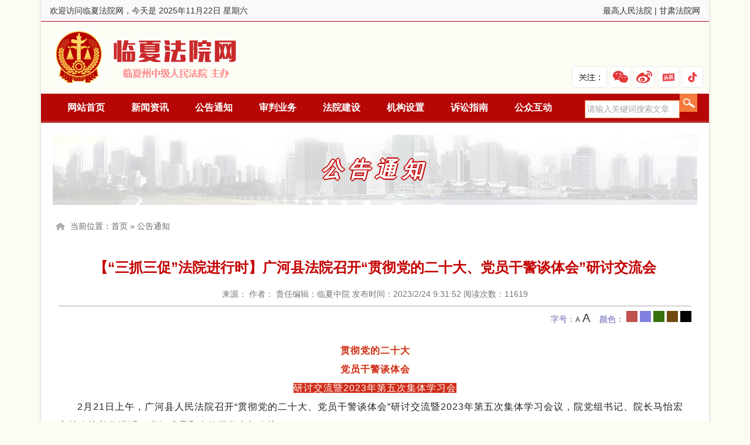

--- FILE ---
content_type: text/html; charset=utf-8
request_url: https://linxia.chinagscourt.gov.cn/Show/80183
body_size: 6057
content:
<!doctype html>
<html lang="zh-cn">
<head>
    <meta charset="UTF-8">
    <title>【“三抓三促”法院进行时】广河县法院召开“贯彻党的二十大、党员干警谈体会”研讨交流会 - 临夏法院网 - 临夏州中级人民法院</title>
    <meta name="keywords" />
    <meta name="description" />
	<meta name="renderer" content="webkit"/>
	<meta name="force-rendering" content="webkit"/>
	<meta http-equiv="X-UA-Compatible" content="IE=Edge,chrome=1"/>
    <link rel="stylesheet" href="//statics.chinagscourt.gov.cn/linxia/css/style.css?v=3.2" />
        
    <!--本网站由甘肃天问信息咨询有限责任公司承建，网址：http://www.escms.cn-->
    <!--[if lte IE 6]>
    <script src="Js/DD_belatedPNG_0.0.8a-min.js" type="text/javascript"></script>
    <script type="text/javascript">
    DD_belatedPNG.fix('div, ul, img, li, input , a,.m-logo,.top_ico1,.top_ico2,.top_ico3,.top_ico4');
    </script>
    <![endif]-->
</head>
<body>
    
<div class="header touyin">
        <div class="ht-top fixed">
            <div class="fl">欢迎访问临夏法院网，今天是 2025年11月22日 星期六</div>
            <div class="fr">
                <span>
                    <a href="http://www.court.gov.cn/" target="_blank">最高人民法院</a>
                </span>
                <span> | </span>
                <span>
                    <a href="https://www.chinagscourt.gov.cn/" target="_blank">甘肃法院网</a>
                </span>
            </div>
        </div>
        <div class="ti fixed">
             <div class="m-logo fl"><a href="/">临夏法院网</a></div>
             <div class="fr">
                <ul class="fr clearfix rt_sd">
                <li class="fl xmt">
                <span class="fl gz">关注：</span>
                <a class="fl wechat" href="javascript:;" alt="临夏法院官方微信" title="临夏法院官方微信"><i></i></a>
                <a class="fl sina" href="https://m.weibo.cn/u/3937123412" target="_blank" alt="临夏法院新浪微博" title="临夏法院新浪微博"></a>
                <a class="fl toutiao" href="https://www.toutiao.com/c/user/64321078616/#mid=1573978063015950" target="_blank" alt="临夏法院今日头条" title="临夏法院今日头条"></a>                
                <a class="fl douyin" href="javascript:;" alt="临夏法院抖音号" title="临夏法院抖音号"><i></i></a>
                </li>	
                </ul>
             </div>            
        </div>
        
        <div class="m-menu fixed">
            <div class="m-nav">
                <div class="menubox fl">
                    <ul>
                        <li>
                            <a href="/" target="_self">网站首页</a>
                        </li>
									<li class="nav_497">
										<a href="/List/497" target="_self">新闻资讯</a>
										<ul class="sub_nav">
													<li><a href="/List/541">要闻</a></li>
													<li><a href="/List/542">中院新闻</a></li>
													<li><a href="/List/543">基层动态</a></li>


										</ul>
									</li>
									<li>
										<a href="/List/498" target="_blank">公告通知</a>
									</li>
									<li class="nav_499">
										<a href="/List/499" target="_self">审判业务</a>
										<ul class="sub_nav">
													<li><a href="/List/544">立案信访</a></li>
													<li><a href="/List/545">刑事审判</a></li>
													<li><a href="/List/546">民事审判</a></li>
													<li><a href="/List/547">行政赔偿监督</a></li>
													<li><a href="/List/548">执行工作</a></li>
													<li><a href="/List/549">司法调研</a></li>
													<li><a href="/List/550">其他业务</a></li>


										</ul>
									</li>
									<li class="nav_500">
										<a href="/List/500" target="_self">法院建设</a>
										<ul class="sub_nav">
													<li><a href="/List/551">党建工作</a></li>
													<li><a href="/List/552">纪检监察</a></li>
													<li><a href="/List/553">干警之声</a></li>
													<li><a href="/List/554">先进典型</a></li>
													<li><a href="/List/555">法院文化</a></li>


										</ul>
									</li>
									<li class="nav_501">
										<a href="/List/501" target="_self">机构设置</a>
										<ul class="sub_nav">
													<li><a href="/List/556">领导简介</a></li>
													<li><a href="/List/557">法院简介</a></li>
													<li><a href="/List/558">内设机构</a></li>
													<li><a href="/List/559">基层法院简介</a></li>


										</ul>
									</li>
									<li class="nav_503">
										<a href="/List/503" target="_self">诉讼指南</a>
										<ul class="sub_nav">
													<li><a href="/List/560">立案流程</a></li>
													<li><a href="/List/561">执行工作</a></li>
													<li><a href="/List/562">收费标准</a></li>


										</ul>
									</li>

						<li>
							<a href="/Gbook/1" target="_self">公众互动</a>
							<ul class="sub_nav">
										<li><a href="/GBook/34">院长信箱</a></li>
										<li><a href="/GBook/35">代表沟通</a></li>

								<li><a href="http://jubao.court.gov.cn/gan" target="_blank">举报中心</a></li>                            
							</ul>
						</li>
                    </ul>
                </div>
                <div class="fr">
                    <input class="sc" type="text" id="keyword" name="SearchText" value="请输入关键词搜索文章"
                                   onfocus="if(this.value=='请输入关键词搜索文章'){this.value='';}"
                                   onblur="if(this.value==''){this.value='请输入关键词搜索文章';}" /><input class="btn" id="artSearch" type="submit" />
                </div>
            </div>
        </div>
    </div>

	<div class="m-main touyin fixed">
    

<div class="m-main fixed">
    <div class="m-row">
        <div class="m-bannerbox specialbanner mt15 fixed" style="">
            公告通知
        </div>
        <!--面包屑-->
        <div class="m-crumbs">
            <div class="crumbs">当前位置：<a href="/">首页</a>  &raquo; <a href="/List/498">公告通知</a> </div>
        </div>
    </div>

    <div class="m-row m-contentbox">
        <h1>【“三抓三促”法院进行时】广河县法院召开“贯彻党的二十大、党员干警谈体会”研讨交流会</h1>

        <div class="news_info">
            来源：
			作者：
            责任编辑：临夏中院
            发布时间：2023/2/24 9:31:52
            阅读次数：<span id="clicks"></span>
        </div>
        <div class="m-change">
            字号：<a href="javascript:doZoom(-2)" class="smallfont">A</a>
            <a href="javascript:doZoom(2)" class="bigfont">A</a>&nbsp;&nbsp;&nbsp;&nbsp;颜色：
            <a href="javascript:doColor('#c0504d')" class="color color5"></a>
			<a href="javascript:doColor('#8181df')" class="color color1"></a>
            <a href="javascript:doColor('#377110')" class="color color2"></a>
            <a href="javascript:doColor('#714910')" class="color color3"></a>
            <a href="javascript:doColor('#000000')" class="color color4"></a>
        </div>
        <div class="m-newsbox fixed" id="newsContent">
		


            <p style="text-align: center;"><span style="letter-spacing: 1px;"><strong><span style="color: #CE2C1B; --tt-darkmode-color: #CE2C1B;"><span style="background-color: #FFFBF1; --tt-darkmode-bgcolor: #191919;">贯彻党的二十大</span></span></strong></span></p><p style="text-align: center;"><span style="letter-spacing: 1px;"><strong><span style="color: #CE2C1B; --tt-darkmode-color: #CE2C1B;"><span style="background-color: #FFFBF1; --tt-darkmode-bgcolor: #191919;">党员干警谈体会</span></span></strong></span></p><p style="text-align: center;"><span style="letter-spacing: 1px;"><span style="color: #FFFBF1; --tt-darkmode-color: #FFFBF1;"><span style="background-color: #CE2C1B; --tt-darkmode-bgcolor: #CE2C1B;">研讨交流暨2023年第五次集体学习会</span></span></span></p><p style="text-indent: 2em;"><span style="letter-spacing: 1px;">2月21日上午，广河县人民法院召开“贯彻党的二十大、党员干警谈体会”研讨交流暨2023年第五次集体学习会议，院党组书记、院长马怡宏主持会议并作讲话，党组成员和全体干警参加会议。</span></p><p style="text-align: center;"><span style="letter-spacing: 1.5px;"><strong><span style="color: #CE2C1B; --tt-darkmode-color: #CE2C1B;"><span style="background-color: #FFFBF1; --tt-darkmode-bgcolor: #191919;">不忘初心 牢记使命</span></span></strong></span></p><p><img src="https://mp.toutiao.com/mp/agw/article_material/open_image/get?code=OTgzOTdhOTAyODdkYTM3ZjcwZTU0YjU3NDViMzk4ODksMTY3NzIwMjM1Njk1Nw=="/><span class="pgc-img-caption"></span><a></a></p><p style="text-indent: 2em;"><span style="letter-spacing: 1px;"><span style="background-color: #FFFBF1; --tt-darkmode-bgcolor: #191919;">会上，党组书记、院长马怡宏宣读了省委书记、省人大常委会主任胡昌升，省委常委、省委政法委书记刘长根对全省法院工作的批示，传达了全省法院工作会议精神。党组副书记、副院长马青良传达了县委书记马信真、县委副书记、县长马忠山同志在县委十六届三次全会暨县委经济工作会议上的报告和讲话精神。党组成员、副院长马如虎领学了县委书记马信真同志在全县2022年度党委（党组）书记抓基层党建工作述职评议考核大会上的讲话。</span></span></p><p style="text-align: center;"><span style="letter-spacing: 1px;"><span style="color: #FFFBF1; --tt-darkmode-color: #FFFBF1;"><span style="background-color: #CE2C1B; --tt-darkmode-bgcolor: #CE2C1B;">谈心得 说体会</span></span></span></p><p style="text-indent: 2em;"><span style="letter-spacing: 1px;">随后，6名干警结合自身工作实际，畅谈学习党的二十大精神的收获和感悟，研讨氛围十分活跃。</span></p><p><img src="https://mp.toutiao.com/mp/agw/article_material/open_image/get?code=MDIxYjZhMTMyMTc1Yzc4ZDBjNzI5YzBiMWY3OTYxYmYsMTY3NzIwMjM1Njk1Nw=="/><span class="pgc-img-caption"></span><a></a></p><p><img src="https://mp.toutiao.com/mp/agw/article_material/open_image/get?code=ZTgzNzRhYTViM2UzYTllYTBlMTdhNjU5MGYxOGQwNGEsMTY3NzIwMjM1Njk1Nw=="/><span class="pgc-img-caption"></span><a></a></p><p><img src="https://mp.toutiao.com/mp/agw/article_material/open_image/get?code=OTRmMDhmMTFhODViYTYyZjIwNWNkY2YzYWMxNjc5MTgsMTY3NzIwMjM1Njk1Nw=="/><span class="pgc-img-caption"></span><a></a></p><p><img src="https://mp.toutiao.com/mp/agw/article_material/open_image/get?code=ZmNmZTU5ZDY2ODE4M2U3OWUzNDMyYmY2YjFiNDNhMGYsMTY3NzIwMjM1Njk1Nw=="/><span class="pgc-img-caption"></span><a></a></p><p><img src="https://mp.toutiao.com/mp/agw/article_material/open_image/get?code=OTEzZmQ3NWU5NTY3M2VkNzc4NWQ1OGY5YzI3YjE4OTYsMTY3NzIwMjM1Njk1Nw=="/><span class="pgc-img-caption"></span><a></a></p><p><img src="https://mp.toutiao.com/mp/agw/article_material/open_image/get?code=NmE5NWI3ZDI2ZTA2OTA0ZGY0NmI0NGE4NzJmODIwYTIsMTY3NzIwMjM1Njk1Nw=="/><span class="pgc-img-caption"></span><a></a></p><p style="text-align: center;"><span style="letter-spacing: 1.5px;"><strong><span style="color: #CE2C1B; --tt-darkmode-color: #CE2C1B;"><span style="background-color: #FFFBF1; --tt-darkmode-bgcolor: #191919;">不忘初心 牢记使命</span></span></strong></span></p><p><img src="https://mp.toutiao.com/mp/agw/article_material/open_image/get?code=MzE1MDNkMTQzNTI1OTgyMDhkZmZjMjcwNjNmZTcxYWUsMTY3NzIwMjM1Njk1Nw=="/><span class="pgc-img-caption"></span><a></a></p><p style="text-indent: 2em;">结合干警研讨交流情况和近期重点工作，马怡宏强调：一是深入学习宣传贯彻党的二十大精神，全体干警要严格按照院里制定的学习方案，详读原文，深悟原意，认真做好学习笔记、撰写心得体会、开展研讨交流，以学促进，以干促学，将学习成果转化为实实在在的工作成效。二是转变工作作风，认真学习研究上级文件精神，重举措、抓落实，以起步就是冲刺、开局就是决战的姿态，全力以赴推动审判执行各项工作提质增效，尽快扭转重点工作滞后局面。三是严格依法办案。各业务庭室要坚守防止干预司法“三个规定”和新时代政法干警“十个严禁”等铁规禁令，规范案件办理程序，确保审判执行工作质量和效率双提升。</p><p><img src="https://mp.toutiao.com/mp/agw/article_material/open_image/get?code=OTZlMGNjYTRiOWQzOTAxYjUzOTZhZmZlYzc1Yjc1YjksMTY3NzIwMjM1Njk1Nw=="/><span class="pgc-img-caption"></span><a></a></p><p><img src="https://mp.toutiao.com/mp/agw/article_material/open_image/get?code=NmViOTAyNTViNTg1MTA1ZTRiZmRkODZkZWY0OWY4YzYsMTY3NzIwMjM1Njk1Nw=="/><span class="pgc-img-caption"></span><a></a></p><p><br/></p><p><br/></p>
            <div class="clear"></div>

        </div>
        <!--页面分享-->
        <div class="m-share fixed">
            <div class="f-share fl">
                <div class="social-share share-component" data-sites="wechat,weibo,qq,qzone,douban"></div>
            </div>
            <div class="fr"><a href="javascript:void(0);" class="f-print">打印本页</a> | <a href="#top">返回顶部</a></div>
        </div>
        <!--相关推荐-->
        <div class="m-box fixed">
            <div class="m-related fl">
                <div class="title">相关推荐</div>
                <ul>
                            <li>
                                <a href="/Show/101007">
                                    • 永靖县人民法院2024年度决算公开
                                </a>
                            </li>
                            <li>
                                <a href="/Show/101004">
                                    • 临夏县人民法院2024年度决算公开
                                </a>
                            </li>
                            <li>
                                <a href="/Show/101003">
                                    • 临夏市人民法院 2024年度部门决算公开
                                </a>
                            </li>
                            <li>
                                <a href="/Show/101002">
                                    • 康乐县人民法院2024年度决算公开
                                </a>
                            </li>
                            <li>
                                <a href="/Show/101001">
                                    • 积石山县人民法院2024年度决算公开
                                </a>
                            </li>
                            <li>
                                <a href="/Show/101000">
                                    • 和政县人民法院2024年度决算公开
                                </a>
                            </li>

                    <div class="clear"></div>
                </ul>
            </div>
            <div class="m-relatedPic fr">
                <div class="title">图文推荐</div>
                <ul>


                    <div class="clear"></div>
                </ul>

            </div>
        </div>
    </div>


</div>
	
    <div class="m-row footer">
	<div class="m-menu">
		<div class="m-nav">
			<a href="/About/1048" target="_blank">关于我们</a> -
			<a href="/About/1049" target="_blank">联系我们</a> -
			<a href="/About/1050" target="_blank">版权声明</a>
		</div>
	</div>
	<div class="copyright fixed">
		<div class="fl foottext">
			<p>临夏法院网版权所有，未经协议授权，禁止下载使用或建立镜像  您是第 <span id="webclicks"></span> 位访客</p>
			<p>地址：甘肃省临夏市东城区北滨河东路 邮编：731100 E-mail：lxzyyjs@163.com </p>
			<p>临夏州中级人民法院主办  <a href="http://beian.miit.gov.cn" target="_blank">陇ICP备10200000号</a>  </p>
		</div>
		<div class="fr footimg">
			
		</div>
	</div>
</div>
	</div>
    <script type="text/javascript" src="//statics.chinagscourt.gov.cn/Content/js/MSClass.js"></script>
    <script type="text/javascript" src="//statics.chinagscourt.gov.cn/Content/js/jquery.min.js"></script>
    <script type="text/javascript" src="//statics.chinagscourt.gov.cn/Content/js/jquery.tools.min.js"></script>
    <script type="text/javascript" src="//statics.chinagscourt.gov.cn/Content/js/jquery.float.js"></script>
	<script type="text/javascript" src="https://www.chinagscourt.gov.cn/WebClicks/16"></script>
    
	<script type="text/javascript" src="https://www.chinagscourt.gov.cn/Clicks/80183"></script>
    <script type="text/javascript" src="/Content/js/jquery.PrintArea.js"></script>
    <link rel="stylesheet" href="//statics.chinagscourt.gov.cn/Content/share/share.min.css">
    <script type="text/javascript" src="//statics.chinagscourt.gov.cn/Content/share/share.min.js"></script>
    <script type="text/javascript">
        "use strict";
        $(function () {
            $(".f-print").click(function () { $(".m-contentbox").printArea(); });
        });
        var fontsize = 16;
        function doZoom(size) { fontsize += size; $("#newsContent,#newsContent p,#newsContent span").css({ "font-size": fontsize + 'px', "line-height": "200%" }); }
        function doColor(color) { $("#newsContent,#newsContent p,#newsContent span").css({ "color": color }); }
    </script>

    <script type="text/javascript">
        jQuery(function ($) {
            $("#artSearch").click(function () { if ($("#keyword").val() == '' || $("#keyword").val() == '请输入关键词搜索文章') { alert('请输入关键词！'); return false; } window.open("/Search?SearchText=" + escape($("#keyword").val())); });
            $("#keyword").keypress(function () { if (event.keyCode == 13) { $("#artSearch").trigger('click'); }});
        });
        
    </script>
<script>
var _hmt = _hmt || [];
(function() {
  var hm = document.createElement("script");
  hm.src = "https://hm.baidu.com/hm.js?df81824b30db8606b65c8f0d36e0587b";
  var s = document.getElementsByTagName("script")[0]; 
  s.parentNode.insertBefore(hm, s);
})();
</script>
</body>
</html>


--- FILE ---
content_type: text/css
request_url: https://statics.chinagscourt.gov.cn/linxia/css/style.css?v=3.2
body_size: 5803
content:
/* reset */
html,body,h1,h2,h3,h4,h5,h6,div,dl,dt,dd,ul,ol,li,p,blockquote,pre,hr,figure,table,caption,th,td,form,fieldset,legend,input,button,textarea,menu{margin:0;padding:0;}
header,footer,section,article,aside,nav,hgroup,address,figure,figcaption,menu,details{display:block;}
table{border-collapse:collapse;border-spacing:0;}
caption,th{text-align:left;font-weight:normal;}
html,body,fieldset,img,iframe,abbr{border:0;}
i,cite,em,var,address,dfn{font-style:normal;}
[hidefocus],summary{outline:0;}
li{list-style:none;}
ul{-webkit-padding-start: 0px;}
h1,h2,h3,h4,h5,h6,small{font-size:100%;}
sup,sub{font-size:83%;}
pre,code,kbd,samp{font-family:inherit;}
q:before,q:after{content:none;}
textarea{overflow:auto;resize:none;}
label,summary{cursor:default;}
a,button{cursor:pointer;}
h1,h2,h3,h4,h5,h6,em,strong,b{font-weight:bold;}
del,ins,u,s,a,a:hover{text-decoration:none;}
body,textarea,input,button,select,keygen,legend{font:14px/1.2 "Microsoft YaHei",arial,\5b8b\4f53;color:#333;outline:0;}
body{background:#fcfcf3;}
a{color:#2f2f2f;}
a:hover{color:#ac0101;}
img:hover{filter: alpha(opacity=95);-khtml-opacity: 0.95;-moz-opacity: 0.95;opacity: 0.95;}
.hide{display:none;}
/*共用样式*/
.fl, .fr { display: inline; float: left; }
.fr { float: right; }
.fixed:after { content: "."; display: block; clear:both; height: 0; visibility: hidden; }
.fixed { display: block; min-height: 1%;zoom: 1; }
.clear { display: block!important; float: none!important;clear: both; overflow: hidden; width: auto!important; height: 0!important;margin: 0 auto!important; padding: 0!important; font-size: 0; line-height: 0; }
.m-box{width: 100%;margin: 0 auto;}
.m20{margin:20px;}
.mt5{margin-top:5px;}
.mt20{margin-top:20px;}
.mt15{margin-top:15px;}
.mt10{margin-top:10px;}
.mr15{margin-right:15px;}
.mr20{margin-right:20px;}
.ml20{margin-left:20px;}
.hide{display:none;}

.touyin{-moz-box-shadow:0px 0px 5px #ccc; -webkit-box-shadow:0px 0px 5px #ccc; box-shadow:0px 0px 5px #ccc;}

/*动画部分*/
.a-bounce,.a-flip,.a-flash,.a-shake,.a-swing,.a-wobble,.a-ring{-webkit-animation:1s ease;-moz-animation:1s ease;-ms-animation:1s ease;animation:1s ease;}
.a-fadein,.a-fadeinT,.a-fadeinR,.a-fadeinB,.a-fadeinL,.a-bouncein,.a-bounceinT,.a-bounceinR,.a-bounceinB,.a-bounceinL,.a-rotatein,.a-rotateinLT,.a-rotateinLB,.a-rotateinRT,.a-rotateinRB,.a-flipin,.a-flipinX,.a-flipinY{-webkit-animation:1s ease-out backwards;-moz-animation:1s ease-out backwards;-ms-animation:1s ease-out backwards;animation:1s ease-out backwards;}
.a-fadeout,.a-fadeoutT,.a-fadeoutR,.a-fadeoutB,.a-fadeoutL,.a-bounceout,.a-bounceoutT,.a-bounceoutR,.a-bounceoutB,.a-bounceoutL,.a-rotateout,.a-rotateoutLT,.a-rotateoutLB,.a-rotateoutRT,.a-rotateoutRB,.a-flipout,.a-flipoutX,.a-flipoutY{-webkit-animation:1s ease-in forwards;-moz-animation:1s ease-in forwards;-ms-animation:1s ease-in forwards;animation:1s ease-in forwards;}
/* 翻入-X轴 */
.a-flipinX{-webkit-animation-name:flipinX;-moz-animation-name:flipinX;-ms-animation-name:flipinX;animation-name:flipinX;}
/* 翻入-X轴 */
@-webkit-keyframes flipinX{
    0%{-webkit-transform:perspective(400px) rotateX(90deg);opacity:0;}
    40%{-webkit-transform:perspective(400px) rotateX(-10deg);}
    70%{-webkit-transform:perspective(400px) rotateX(10deg);}
    100%{-webkit-transform:perspective(400px) rotateX(0);opacity:1;}
}
@-moz-keyframes flipinX{
    0%{-moz-transform:perspective(400px) rotateX(90deg);opacity:0;}
    40%{-moz-transform:perspective(400px) rotateX(-10deg);}
    70%{-moz-transform:perspective(400px) rotateX(10deg);}
    100%{-moz-transform:perspective(400px) rotateX(0);opacity:1;}
}
@-ms-keyframes flipinX{
    0%{-ms-transform:perspective(400px) rotateX(90deg);opacity:0;}
    40%{-ms-transform:perspective(400px) rotateX(-10deg);}
    70%{-ms-transform:perspective(400px) rotateX(10deg);}
    100%{-ms-transform:perspective(400px) rotateX(0);opacity:1;}
}
@keyframes flipinX{
    0%{transform:perspective(400px) rotateX(90deg);opacity:0;}
    40%{transform:perspective(400px) rotateX(-10deg);}
    70%{transform:perspective(400px) rotateX(10deg);}
    100%{transform:perspective(400px) rotateX(0);opacity:1;}
}
/*头部*/
.header{width:1140px;margin:0 auto;background:#fcfcf3 linear-gradient(#fcfcf3, #fefef8); }
.header .ti{}
.ht-top{background:#f9f9f9;line-height:36px;height:36px;padding:0 15px;border-bottom:1px #b70606 solid;}

.m-logo{width:326px;height:107px;background:url(../images/logo.png) no-repeat;margin:8px 20px;}
.m-logo a{width:326px;height:107px;display:block;text-indent:-9999px;}

.rt_sd{margin-top:70px;margin-right:10px;}
.rt_sd span.gz { width:60px; height:37px; background:url(../images/icon_new.png) no-repeat; background-position: -10px -10px;overflow: hidden;text-indent: -9999px;margin-top: 6px;}
.rt_sd li{padding:0 0 0 20px;position:relative;}

.sina,
.toutiao,
.wechat,
.douyin,
.sina:hover,
.toutiao:hover,
.wechat:hover,
.douyin:hover {background:url(../images/icon_new.png) no-repeat; width:37px; height:37px; margin:6px 0 0 4px;}
.sina{background-position: -78px -10px;}
.sina:hover{background-position: -78px -57px;}
.toutiao{background-position: -122px -10px;}
.toutiao:hover{background-position: -122px -57px;}
.wechat{background-position: -211px -10px;}
.wechat:hover{background-position: -211px -57px;}
.wechat:hover i{float:left;width:100px;height:100px;position:absolute;right:40px;bottom:38px;z-index:1000000;background:url(../images/weixin.png?v=1) no-repeat #fff;border: 1px solid #E5E5E5;}
.douyin{background-position: -256px -10px;}
.douyin:hover{background-position: -256px -57px;}
.douyin:hover i{float:left;width:100px;height:100px;position:absolute;right:0px;bottom:38px;z-index:1000000;background:url(../images/douyin.png?v=1) no-repeat #fff;border: 1px solid #E5E5E5;}

.m-menu{min-width:1100px;height:50px;background:#b70606;z-index:10;}
.m-nav{width:1100px;height:50px;line-height:48px;margin:0 auto;position:relative;}


.m-menu .menubox{width: 900px;height: 50px;z-index: 9;}
.m-menu .menubox ul li{height: 50px;float: left;padding:0 20px 0 25px; position:relative}
.m-menu .menubox ul li a{height: 50px;text-align: center;color: #fff;font-size: 16px;font-weight: bold;line-height: 46px;}
.m-menu .menubox ul li a.on,.m-menu ul li a:hover{color: #FFFFCC;}

.m-menu .menubox ul li{z-index:998}
.m-menu .menubox li ul{display:none;margin:0;margin-top:2px;width:100%;z-index:9999;}
.m-menu .menubox li ul li{padding:0;z-index:9999;float:left;width:100%;height:36px;line-height:36px}
.m-menu .menubox li ul li a{height:35px;line-height:35px;font-size:14px;font-family:宋体;font-weight:400;text-align:center;border:none;background:#fafafa;position:relative;color:#000;z-index:999;width:100%;display:inline-block;border-bottom:1px #eee solid;}
.m-menu .menubox li ul li a:hover{background:#b70606;color:#fff}
.m-menu .menubox li:hover ul,.m-menu .menubox ul li a:hover ul,.m-menu .menubox ul li.over ul{display:block;position:absolute;top:47px;left:5px}

.m-nav input.sc{border:1px #f57b3d solid; line-height:29px; height:29px; width:160px; color:#a4a4a4;text-indent: 0.2em;}
.m-nav input.btn{cursor: pointer;width:30px;height:31px;line-height:29px; background:#c40000 url(../images/hd-search.png) no-repeat;border:0; text-indent:-99999px;}
.topbanner{height:309px;overflow: hidden;}

/*首页*/
.m-main{z-index:1;width:1140px;margin: 0 auto;background:#fff;}

/*首页推荐文章*/
.m-topnews{height: 95px;padding:5px 15px;}
.m-topnews h2{line-height: 60px;height: 60px;text-align: center;overflow: hidden;}
.m-topnews h2 a{color: #b70606;font-size: 36px;font-weight: bold;line-height: 60px;height: 60px;}
.m-topnews li{float: left;width: 25%;overflow: hidden;height: 24px;text-align: center;}
.m-topnews li a{height: 24px;line-height: 24px;color: #b70606;}
.m-topnews li a:hover{color:#b70606;}

.m-news,.m-zt,.m-row{padding:5px 20px;}

/*首页焦点图*/
.f-jspic{overflow:hidden;width:500px;height:350px;position:relative;}
#JINGDONGBox{position:relative;}
#JINGDONGNumID{}
#JINGDONGNumID li{list-style:none;width:90px;height:60px;cursor:pointer;overflow:hidden;display: block;padding: 5px;background-color: #efefef;}
#JINGDONGNumID li:hover,#JINGDONGNumID li.active{background-color: #d2d2ad;}
#JINGDONGContentID li{position:relative;}
.mask{FILTER:alpha(opacity=60);opacity:0.6;width:100%;height:40px;background-color:#000000;position:absolute;bottom:0;left:0;display:block;}
.comt{width:500px;height:30px;position:absolute;left:0;bottom:5px;font-size:14px;color:#ffffff;font-weight:normal;text-indent:10px;text-align:center;line-height: 30px;}
/*首页要闻切换*/
.f-newsmain{width: 474px;height: 352px;margin-right:20px;}

.newsmain h3{font-size:16px;text-align:center;line-height:60px;border-bottom:1px dotted #e6e6e6;font-weight:600;}
.newsmain li{padding-left: 18px; background:url(../images/topico.png) 3px -188px no-repeat;height: 36px;line-height: 36px;border-bottom: 1px dotted #e6e6e6;text-align: left;}
.newsmain li.noico{background:none;}
.newsmain li a{float: left;height: 36px;line-height: 36px;font-size: 14px;color: #000;}
.newsmain li a span{float: left;}
.newsmain a span.blue{color: #03416e;font-weight: bold;font-size: 14px;}
.newsmain a span.red{color: #ff0000;font-weight: bold;font-size: 14px;}
.newsmain li span{float: right;color: #9999b2;font-size: 12px;}
.newsmain li a:hover{color:#ac0101;}

.icons{padding-left:2px;padding:20px 2px 0 2px;}
.icons li{display:inline-block;margin-left:15px;background:url(../images/iconbg1.png) repeat-x;}
.icons li a{display:block;width:142px;height:40px; padding:15px 10px;line-height:20px;border:3px #e18888 solid;text-align:center;}
.icons li i{display:inline-block;float:left;width:42px;height:42px;background:url(../images/iconbg.png);margin-right:10px;}
.icons li i.i1{background-position: 0 -180px;}
.icons li i.i2{background-position: 0 -342px;}
.icons li i.i3{background-position: 0 -100px;}
.icons li i.i4{background-position: 0 -20px;}
.icons li i.i5{background-position: 0 -260px;}
.icons li i.i6{background-position: 0 -420px;}
.icons .bigft a{font-size:16px;line-height:40px;margin-top:-10px;}

.m-news,.m-zt,.m-row{padding:5px 20px;}

.newsli {width:790px;padding:0 20px 0 0;}
.newsli .title{border-bottom: 2px solid #ececec;line-height: 42px;height: 42px;font-size: 20px;display: block;position: relative;}
.newsli .title span{position: absolute;left: 0;top: 0;border-bottom: 2px solid #a62e2e;width: 100px;text-align: center;color: #a62e2e;display: inline-block;font-weight:400}
.newsli .title .ulti{font-size:14px;line-height:60px;}

.newsli .panes{padding:15px 0 0 0;}
.newsli .panes .pics{width:300px; height:200px;   position: relative;}
.newsli .panes .pics .mask{FILTER:alpha(opacity=40);opacity:0.4;width:100%;height:40px;background-color:#000000;position:absolute;bottom:0;left:0;display:block;}
.newsli .panes .pics .comt{width:100%;height:30px;position:absolute;left:0;bottom:5px;font-size:16px;color:#ffffff;font-weight:normal;text-indent:10px;text-align:center;line-height: 30px;}

.newsli .panes .pics img{width:300px;height:200px;}


.newsli .panes .newsone,.whRight .panes .newsone{display: block;height:85px;}
.newsli .panes .newsone p,.whRight .panes .newsone p{font-size: 14px;color: #959595;line-height: 24px;}
.newsli .panes li,.whRight .panes li{ height: 32px;line-height: 32px;border-bottom: 0;text-align: left;background: url(../images/topico.png) 3px -195px no-repeat;}
.newsli .panes li a,.whRight .panes li a{float: left;height: 26px;line-height: 26px;font-size: 14px;color: #5b5b5b;}
.newsli .panes li a span,.whRight .panes li a span{float: left;}
.newsli .panes a span.blue,.whRight .panes a span.blue{color: #03416e;font-weight: bold;font-size: 14px;}
.newsli .panes a span.red,.whRight .panes a span.red{color: #ff0000;font-weight: bold;font-size: 14px;}
.newsli .panes li span,.whRight .panes li span{float: right;color: #9999b2;font-size: 13px;}
.newsli .panes li a:hover,.whRight .panes li a:hover{color:#a62e2e;}

.whRight .panes li{height:auto;background:none;padding-left:0;}
.whRight .panes li a{height:auto;float:none;}
.whRight .panes li a span{float:none;display:inline;}
.whRight .newsmain {height:288px;overflow:hidden;position: relative;}

.whRight{width:280px;}
.whRight .title{background:#ca2a2a;line-height:42px;height:42px;font-size:18px;color:#fff;text-align:center;}
.whRight .panes .newsone .title{text-align:center;line-height:40px;height:40px;}
.whRight .panes .newsone{width:340px;height:95px;}
.whRight .ebook{background:#dae3e5;text-align:center;vertical-align:middle;padding:5px 0;height:220px;}

/*专题*/
.m-zt{position:relative}
.m-ztlist{padding:15px 0;width:1100px;height:118px;overflow:hidden;}
.m-ztlist img{width:265px;height:115px;}
.m-ztlist li{display:inline;margin-right:20px;}
.m-ztlist li.end{margin-right:0;}
.m-tzgg{width:345px;}
.m-tzgg .title{height:48px;}
.m-tzgg .m-list{border:1px solid #dbdbdb;border-top:0;font-size:14px;line-height:180%;padding:15px;height:222px;overflow:hidden}
.m-tzgg .m-list a{color:#c40000;}

#PrevBtnID{text-indent:-3000px; position:absolute;display:none; left:10px;top:70px;z-index:999;width:60px;height:80px;background:url(/Content/images/prevnext.png);cursor:pointer;color:#fff;text-align:center;line-height:80px;font-size:60px;font-family:serif}
#NextBtnID{text-indent:-3000px;position:absolute;display:none;right:10px;top:70px;z-index:999;width:60px;height:80px;background:url(/Content/images/prevnext.png);background-position:0 -160px; cursor:pointer;color:#fff;text-align:center;line-height:80px;font-size:60px;font-family:serif}
#PrevBtnID:hover{background-position:0 -80px;}
#NextBtnID:hover{background-position:0 -240px;}


/*首页主体部分*/
.m-ywlist{ margin-right:20px; width:790px; -webkit-text-size-adjust: none; }
.m-ywlist .title{height:44px;border-bottom:1px solid #dbdbdb;border-top: 3px solid #b70606;}
.m-ywlist .title span{font-size:26px; line-height:40px;}
.m-ywlist .title .subtab{width:620px; line-height:44px;text-align:right;}
.m-ywlist .title ul li{display:inline;}
.m-ywlist .title ul li a{padding:5px 4px;}
.m-ywlist .title ul li a:hover,.m-ywlist .title ul li a.current{background:#b70606;color:#fff;}
.m-ywlist .m-list{padding:15px 0;height: 213px;}
.m-ywlist .m-list .focus{width:260px;margin-right:20px;}
.m-ywlist .m-list .focus img{width:260px;height:195px;}
.m-ywlist .m-list .focus p{text-align:center;}
.m-ywlist .m-list .newsmain{width:49%;}
.m-ywlist .m-list .newsmain1{width:100%;}
.m-ywlist .panes {padding-top:0;}

.newsli .panes .newsone .title,.whRight .panes .newsone .title{font-size: 16px;color: #474849;line-height: 24px;height: 24px;font-weight: bold;border-bottom: none;  border-top:none;  margin-bottom: 5px;}


.m-ywlist .m-list a span{float:right;}
.m-ywlist .m-list a{color:#b70606;}
.m-ywlist table{width:100%;}
.m-ywlist .nlist{margin-left:320px;}


.m-linklist{padding-bottom:10px;}
.m-linklist li{display:inline;margin-right:10px; line-height:200%;}
.m-linklist a{color:#c40000;}
.link .title{background:#ececec;height:42px;line-height:42px;}
.link .title span{display:inline-block;padding:0 15px; color:#fff; font-size:18px; background:#b70606;}
.footer .m-menu{height:42px;line-height:42px;}
.footer .m-nav{height:42px;line-height:42px;}
.footer .m-nav,.footer .m-nav a{color:#fff;text-align:center; font-size:16px;}
.footer .copyright{margin:20px auto; color:#252525; line-height:200%;}
.footer .foottext{width:850px;}
.footer .footimg{width:100px;text-align:right;}




/*内页banner*/
.m-bannerbox{height: 120px;width: 100%;margin: 15px auto;}
/*面包屑*/
.m-crumbs{width: 100%;height: 42px;}
.m-crumbs .crumbs{height: 42px;line-height: 42px;width: auto;margin: 0 auto;color: #666666;background:url(http://statics.chinagscourt.gov.cn/Content/images/topico.png) 5px 15px no-repeat;padding-left: 30px;}
.m-crumbs .crumbs span{color:#666666;height: 42px;line-height: 42px;font-size: 14px;}
.m-crumbs .crumbs a{color:#666666;height: 42px;line-height: 42px;font-size: 14px;}
/*主体右侧样式*/
.m-contentr{width: 800px;float: right;}
.m-contentr .m-titlebox h2{font-size: 24px;color: #264e9e;font-family:'Adobe 黑体 Std', '微软雅黑','Microsoft YaHei';font-weight: bold;line-height: 28px;height: 28px;}
.m-contentr .m-titlebox span{display: block;font-size: 10px;text-transform: uppercase;color: #898989;font-weight: normal;line-height: 18px;height: 18px;}
.m-contentr .m-titlebox h4{width: 50px;height: 29px;border-bottom: 1px solid #dc0000;display: block;line-height: 29px;}
.m-contentr .prenet{color: #dc0000;margin-top: 40px;}
.m-contentr .prenet a:hover{color: #dc0000;}
.m-bg{border-top: 1px solid #dfdfdf;background: url(http://statics.chinagscourt.gov.cn/Content/images/main_bg.png) 272px top repeat-y;}

.m-contentr .panes{width: 858px; float:right;padding: 20px 20px;}
.m-contentr .panes h4{font-size: 22px;color: #000;font-weight: 500;text-align: center;line-height: 40px;height: 40px;margin-top: 20px;}
.m-contentr .panes p{color: #666;line-height: 28px;text-indent: 2em;padding: 20px 0 40px;font-size: 13px;}
.m-contentr .panes span{width: 102px;height: 34px;margin:10px auto 0;display: block;}
.m-contentr .panes p span a{display: block;border: 1px solid #fff;width: 100px;height: 32px;border-radius: 4px;color: #fff;background-color: #dc0000;text-align: center;text-indent: 0;line-height: 32px;font-size: 14px;}
.m-contentr .panes ul.startab li{line-height: 60px;height: 60px;float: left;display: block;width: 33%;border-right: 1px solid #e2e2e2;text-align: center;margin-top: 30px;}
.m-contentr .panes ul.startab li a{line-height: 60px;color: #757575;height: 60px;font-size: 14px;}
.m-contentr .panes ul.startab li a:hover{text-decoration: underline;color: #0a5aa0;}
.m-contentr .panes ul.startab li img{height: 50px;max-width: 245px;max-height: 60px;}
/*主体左侧样式*/
.m-contentl,.m-contentl1{width:252px ;float: left;}
.m-contentl h3,.speclist h3{font-size: 24px;color: #C40000;line-height: 74px;text-align: center;font-weight:normal;height: 74px;border-bottom: 1px solid #ddd;font-weight: bold;}
.m-contentl1 h3{font-size: 24px;color: #009ae5;line-height: 74px;text-align: center;font-weight:normal;height: 74px;border-bottom: 1px solid #ddd;font-weight: bold;}
.m-contentl h3.two{border-top: 1px solid #ddd;}
.m-contentl h3.wxlist{text-align:left;padding-left:45px;}
#treeDemo{margin-left:35px;margin-right:20px;overflow:auto;min-height:580px;}

.m-contentl h3 span,.speclist h3 span{font-size: 14px;color: #515151;line-height: 30px;}
.m-contentl ul{margin-left: 20px;}
.m-contentl li{width: 232px;height: 40px;margin-top: 10px;}
.m-contentl li a{background:url(http://statics.chinagscourt.gov.cn/Content/images/topico.png) 26px -300px no-repeat; width: 178px;height: 40px;color: #515151;display: block;line-height: 40px;font-size: 14px;padding-left:60px;}
.m-contentl li a:hover{background:url(http://statics.chinagscourt.gov.cn/Content/images/topico.png) 26px -260px no-repeat; color: #cd0b0c;}
.m-contentl li a.on{background:#e03333 url(http://statics.chinagscourt.gov.cn/Content/images/topico.png) 20px -218px no-repeat; color: #fff;border-left: 6px solid #C40000;width: 172px;padding-left:54px;}
.m-r-news li a{font-size: 12px;text-align: left;}
.specpic li{height:auto;list-style:none;padding:5px 0;text-align:center;}
.specpic li a{background:none;padding-left:15px; height:auto;line-height:150%;}
.specpic li a:hover{background:none;}

.specialbanner {
    background: url(http://statics.chinagscourt.gov.cn/jinchang/images/jcbanner.png) no-repeat;
    text-align: center;
    font-family: "微软雅黑","黑体";
    font-weight: 600;
    color: #fff;
    line-height: 120px;
    font-size: 36px;
    font-style: italic;
    -webkit-text-shadow: #c40000 2px 0 0,#c40000 0 2px 0,#c40000 -2px 0 0,#c40000 0 -1px 0;
    -moz-text-shadow: #c40000 2px 0 0,#c40000 0 2px 0,#c40000 -2px 0 0,#c40000 0 -2px 0;
    text-shadow: #c40000 2px 0 0,#c40000 0 2px 0,#c40000 -2px 0 0,#c40000 0 -2px 0;
    *filter: Glow(Color=#c40000, Strength=2);
    letter-spacing: 10px;
}
.specpic li{height:auto;list-style:none;padding:5px 0;text-align:center;}
.specpic li a{background:none;padding-left:15px; height:auto;line-height:150%;}
/*新闻列表*/
.m-newslist{margin:20px 35px 0 0;}
.m-newslist li{ width:100%; float:left; line-height:39px;border-bottom: 1px solid #eeeeee;height: 39px; }
.m-newslist li a{ float:left;line-height: 39px;height: 39px;font-size: 14px;color: #444444; }
.m-newslist li a:hover{color: #009ae5;}
.m-newslist li span{ float:right; color:#a3a3a3;line-height: 39px;height: 39px;font-size: 12px; }
.m-newslist li span a{font-size: 12px;}
.m-newslist strong{color:#C40000}

.m-wxlist{padding-top:25px;padding-right:20px;}
.m-wxlist li{float:left;width:140px;height:180px;text-align:center;}
.m-wxlist li img{width:120px;height:120px;}

.m-videolist{padding-top:25px;padding-right:20px;}
.m-videolist li{float:left;width:280px;height:210px;text-align:center;}
.m-videolist li img{width:270px;height:160px;}
.m-videolist li p{line-height:150%;padding:0 10px;}

/* 分页 */
#pages { padding:40px 0 30px;text-align: center;}
#pages a { display:inline-block; height:20px; line-height:20px; background:#f3f3f3; border:1px solid #e3e3e3; text-align:center; color:#717171; padding:0 8px;margin:0 5px;}
#pages a.a1 {  width:56px; padding:0 }
#pages a:hover { background:#f3f3f3; color:#717171; text-decoration:none }
#pages span { display:inline-block; height:20px; line-height:20px; background:#c40000; border:1px solid #c40000; color:#fff; text-align:center;padding:0 8px}
.page .noPage { display:inline-block; width:56px; height:20px; line-height:20px;  border:1px solid #e3e3e3; text-align:center; color:#a4a4a4; }
/*新闻内容页样式*/
.m-contentbox{font-size: 14px;color: #898989;line-height: 28px;padding: 20px 30px 30px 30px;margin: 0 auto;}
.m-contentbox h1{text-align: center;font-size: 24px;color: #c40000;line-height: 50px;}
.m-contentbox h2{text-align: center;font-size: 18px;color: #4a4a4a;line-height: 40px;}
.m-contentbox .news_info {height:40px;line-height: 40px;text-align:center;margin: 0 auto;color: #767676;font-size: 14px;border-bottom: 1px solid #ababab;}
.m-contentbox .note{background-color: #ddd;padding: 10px 20px;font-size: 14px;color: #333;margin-top: 20px;}
.m-contentbox .m-newsbox{margin-top: 20px;font-size: 14px;color: #222;line-height: 200%;}
.m-contentbox .m-newsbox p{font-size: 16px;color: #222;line-height:  200%;}
.m-contentbox .m-newsbox br{display:inline; line-height:14px; } 
.m-contentbox .img_show{width: 880px;text-align: center;margin: 30px auto;}
.m-contentbox .img_show img{max-width: 960px;}
.m-change{height: 40px;line-height: 40px;text-align: right;color: #6161ae}
.m-change a.smallfont{font-size: 12px;}
.m-change a.bigfont{font-size: 20px;}
.m-change a.color{width: 19px;height: 19px;display:inline-block;overflow: hidden;}
.m-change a.color1{background-color: #8181df;}
.m-change a.color2{background-color: #377110;}
.m-change a.color3{background-color: #714910;}
.m-change a.color4{background-color: #000000;}
.m-change a.color5{background-color: #c0504d;}
.m-share{height: 64px;border-top: 1px solid #ababab;border-bottom: 1px solid #ababab;margin-top: 30px;}
.f-share{height: 36px;margin-top: 14px;}
.m-share a{color: #767676;height: 64px;line-height: 64px;}
.m-share a:hover{color: #c40000;}
#newsContent img{max-width:990px!important;}

.about-content{padding:15px;line-height:200%;}
/*相关推荐*/
.m-related{width: 330px;}
.m-related .title{color: #c40000;height: 50px;line-height: 50px;font-size: 14px;font-weight: bold;}
.m-related li {height: 24px;line-height: 24px;}
.m-related li a{line-height: 24px;color: #757575;}
.m-related li a:hover{color: #6161ae;}
.m-relatedPic{width: 606px;}
.m-relatedPic .title{color: #c40000;height: 50px;line-height: 50px;font-size: 14px;font-weight: bold;}
.m-relatedPic li{float: left;height: 137px;margin-right: 8px;}





--- FILE ---
content_type: text/css
request_url: https://statics.chinagscourt.gov.cn/Content/share/share.min.css
body_size: 28522
content:
@font-face{
    font-family:"socialshare";
    src:url([data-uri]);
    src:url([data-uri]) format("embedded-opentype"),
        url([data-uri]) format("woff"),
        url([data-uri]) format("truetype"),
        url([data-uri]) format("svg")
}
.social-share{font-family:"socialshare" !important;font-size:16px;font-style:normal;-webkit-font-smoothing:antialiased;-webkit-text-stroke-width:0.2px;-moz-osx-font-smoothing:grayscale}.social-share *{font-family:"socialshare" !important}.social-share .icon-tencent:before{content:"\f07a"}.social-share .icon-qq:before{content:"\f11a"}.social-share .icon-weibo:before{content:"\f12a"}.social-share .icon-wechat:before{content:"\f09a"}.social-share .icon-douban:before{content:"\f10a"}.social-share .icon-heart:before{content:"\f20a"}.social-share .icon-like:before{content:"\f00a"}.social-share .icon-qzone:before{content:"\f08a"}.social-share .icon-linkedin:before{content:"\f01a"}.social-share .icon-diandian:before{content:"\f05a"}.social-share .icon-facebook:before{content:"\f03a"}.social-share .icon-google:before{content:"\f04a"}.social-share .icon-twitter:before{content:"\f06a"}.social-share a{position:relative;text-decoration:none;margin:4px;display:inline-block;outline:none}.social-share .social-share-icon{position:relative;display:inline-block;width:32px;height:32px;font-size:20px;border-radius:50%;line-height:32px;border:1px solid #666;color:#666;text-align:center;vertical-align:middle;transition:background 0.6s ease-out 0s}.social-share .social-share-icon:hover{background:#666;color:#fff}.social-share .icon-weibo{color:#ff763b;border-color:#ff763b}.social-share .icon-weibo:hover{background:#ff763b}.social-share .icon-tencent{color:#56b6e7;border-color:#56b6e7}.social-share .icon-tencent:hover{background:#56b6e7}.social-share .icon-qq{color:#56b6e7;border-color:#56b6e7}.social-share .icon-qq:hover{background:#56b6e7}.social-share .icon-qzone{color:#FDBE3D;border-color:#FDBE3D}.social-share .icon-qzone:hover{background:#FDBE3D}.social-share .icon-douban{color:#33b045;border-color:#33b045}.social-share .icon-douban:hover{background:#33b045}.social-share .icon-linkedin{color:#0077B5;border-color:#0077B5}.social-share .icon-linkedin:hover{background:#0077B5}.social-share .icon-facebook{color:#44619D;border-color:#44619D}.social-share .icon-facebook:hover{background:#44619D}.social-share .icon-google{color:#db4437;border-color:#db4437}.social-share .icon-google:hover{background:#db4437}.social-share .icon-twitter{color:#55acee;border-color:#55acee}.social-share .icon-twitter:hover{background:#55acee}.social-share .icon-diandian{color:#307DCA;border-color:#307DCA}.social-share .icon-diandian:hover{background:#307DCA}.social-share .icon-wechat{position:relative;color:#7bc549;border-color:#7bc549}.social-share .icon-wechat:hover{background:#7bc549}.social-share .icon-wechat .wechat-qrcode{display:none;border:1px solid #eee;position:absolute;z-index:9;top:-205px;left:-84px;width:200px;height:192px;color:#666;font-size:12px;text-align:center;background-color:#fff;box-shadow:0 2px 10px #aaa;transition:all 200ms;-webkit-tansition:all 350ms;-moz-transition:all 350ms}.social-share .icon-wechat .wechat-qrcode.bottom{top:40px;left:-84px}.social-share .icon-wechat .wechat-qrcode.bottom:after{display:none}.social-share .icon-wechat .wechat-qrcode h4{font-weight:normal;height:26px;line-height:26px;font-size:12px;background-color:#f3f3f3;margin:0;padding:0;color:#777}.social-share .icon-wechat .wechat-qrcode .qrcode{width:105px;margin:10px auto}.social-share .icon-wechat .wechat-qrcode .qrcode table{margin:0 !important}.social-share .icon-wechat .wechat-qrcode .help p{font-weight:normal;line-height:16px;padding:0;margin:0}.social-share .icon-wechat .wechat-qrcode:after{content:'';position:absolute;left:50%;margin-left:-6px;bottom:-13px;width:0;height:0;border-width:8px 6px 6px 6px;border-style:solid;border-color:#fff transparent transparent transparent}.social-share .icon-wechat:hover .wechat-qrcode{display:block}


--- FILE ---
content_type: application/x-javascript; charset=utf-8
request_url: https://www.chinagscourt.gov.cn/WebClicks/16
body_size: 198
content:
document.getElementById('webclicks').innerText = '1479580';

--- FILE ---
content_type: application/x-javascript; charset=utf-8
request_url: https://www.chinagscourt.gov.cn/Clicks/80183
body_size: 193
content:
document.getElementById('clicks').innerText = '11619';